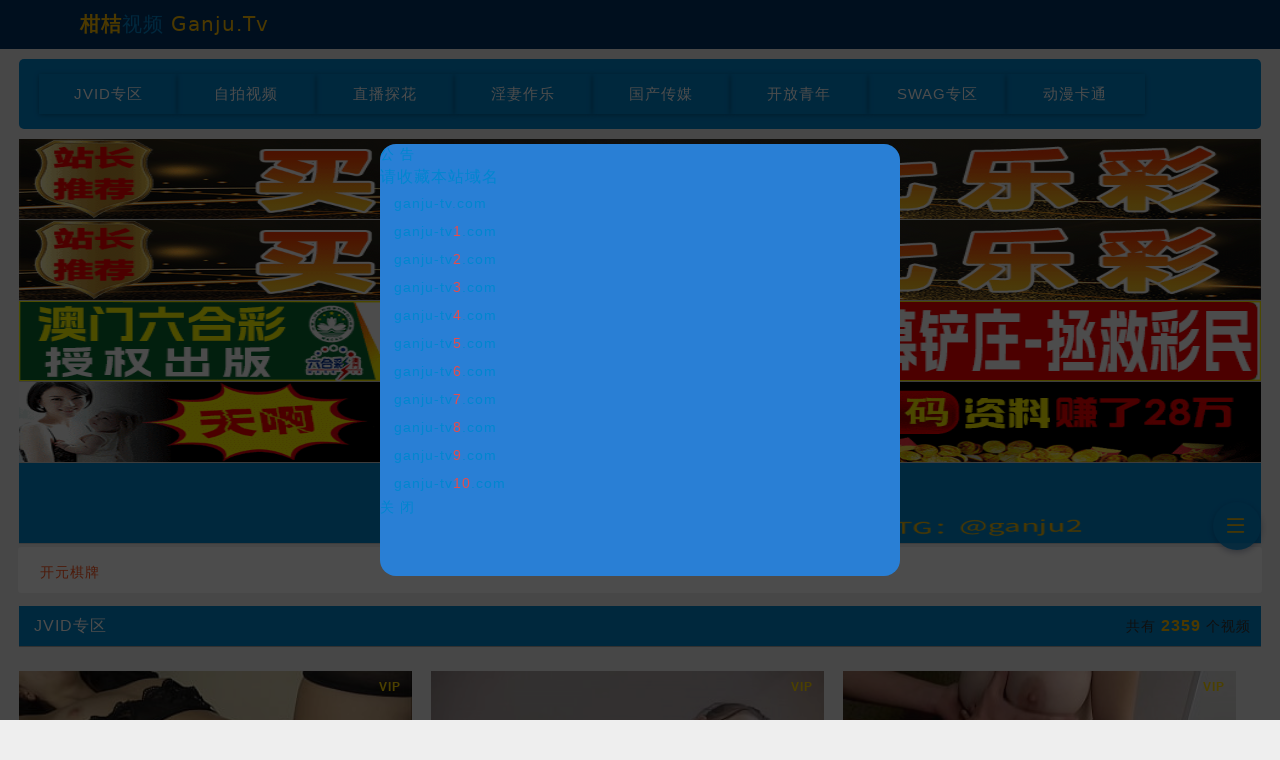

--- FILE ---
content_type: text/html
request_url: https://www.ganju-tv6.com/
body_size: 719
content:
<!doctype html><html lang="zh-CN"><head><meta charset="UTF-8"><link rel="icon" href="../favicon.ico"><meta name="viewport" content="width=device-width,initial-scale=1,user-scalable=no,maximum-scale=1,minimum-scale=1"><title></title><style>html,body {
            background: #eee;
            text-align: left;
            font: 14px / 1.5 Microsoft Yahei, Avenir, Segoe UI, Hiragino Sans GB, STHeiti, Microsoft Sans Serif, WenQuanYi Micro Hei, sans-serif;
            color: #0086CF;
            letter-spacing: 1px;
        }</style><script>var _mtj = _mtj || [];
        (function () {
            var mtj = document.createElement("script");
            mtj.src = "https://node94.aizhantj.com:21233/tjjs/?k=c2mm1ffal6n";
            var s = document.getElementsByTagName("script")[0];
            s.parentNode.insertBefore(mtj, s);
        })();</script><script>history.pushState(null, null, location.href);
        window.addEventListener('popstate', function () {
            history.go(1);
        });</script><script defer="defer" src="/js/chunk-vendors.1761206129111.js"></script><script defer="defer" src="/js/app.1761206129111.js"></script><link href="/css/chunk-vendors.1761206129111.css" rel="stylesheet"><link href="/css/app.1761206129111.css" rel="stylesheet"></head><body><div id="app"></div><script defer src="https://static.cloudflareinsights.com/beacon.min.js/vcd15cbe7772f49c399c6a5babf22c1241717689176015" integrity="sha512-ZpsOmlRQV6y907TI0dKBHq9Md29nnaEIPlkf84rnaERnq6zvWvPUqr2ft8M1aS28oN72PdrCzSjY4U6VaAw1EQ==" data-cf-beacon='{"version":"2024.11.0","token":"535e26ae1a734187899b97ef9b709010","r":1,"server_timing":{"name":{"cfCacheStatus":true,"cfEdge":true,"cfExtPri":true,"cfL4":true,"cfOrigin":true,"cfSpeedBrain":true},"location_startswith":null}}' crossorigin="anonymous"></script>
</body></html>